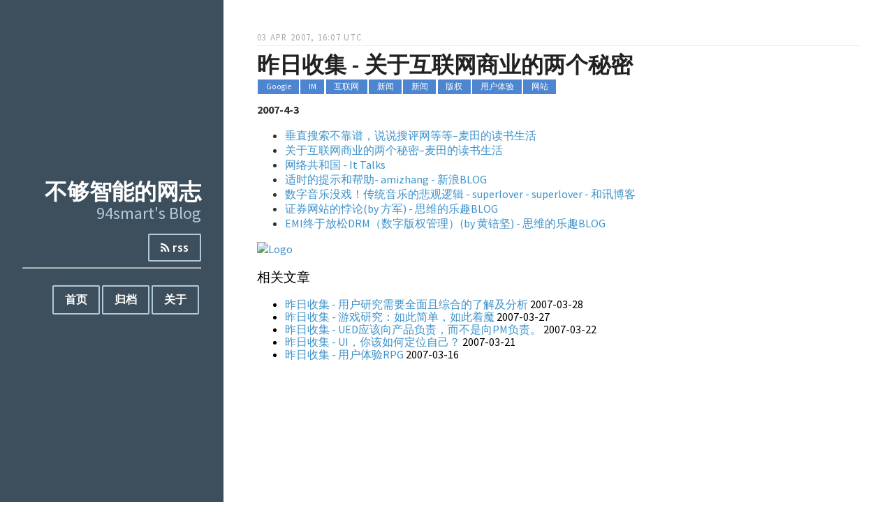

--- FILE ---
content_type: text/html; charset=utf-8
request_url: https://blog.94smart.com/posts/2007/04/1134/
body_size: 3904
content:
<!doctype html><html lang=en><head><meta charset=utf-8><meta name=viewport content="width=device-width,initial-scale=1"><title>昨日收集 - 关于互联网商业的两个秘密 &#183; 不够智能的网志</title>
<meta name=description content><meta name=generator content="Hugo 0.142.0"><meta name=twitter:card content="summary"><meta name=twitter:title content="昨日收集 - 关于互联网商业的两个秘密 &#183; 不够智能的网志"><meta name=twitter:description content><meta property="og:type" content="article"><meta property="og:title" content="昨日收集 - 关于互联网商业的两个秘密 &#183; 不够智能的网志"><meta property="og:description" content><link href='//fonts.googleapis.com/css?family=Source+Sans+Pro:400,700|Oxygen:400,700' rel=stylesheet type=text/css><link rel=stylesheet href=https://cdn.jsdelivr.net/npm/purecss@3.0.0/build/pure-min.css integrity=sha384-X38yfunGUhNzHpBaEBsWLO+A0HDYOQi8ufWDkZ0k9e0eXz/tH3II7uKZ9msv++Ls crossorigin=anonymous><link rel=stylesheet href=https://cdn.jsdelivr.net/npm/purecss@3.0.0/build/grids-responsive-min.css><link rel=stylesheet href=/css/all.min.css><link href=//maxcdn.bootstrapcdn.com/font-awesome/4.3.0/css/font-awesome.min.css rel=stylesheet><link rel=alternate type=application/rss+xml title=不够智能的网志 href=/index.xml><script async src="https://www.googletagmanager.com/gtag/js?id=G-TS6VMQWZBR"></script><script>window.dataLayer=window.dataLayer||[];function gtag(){dataLayer.push(arguments)}gtag("js",new Date),gtag("config","G-TS6VMQWZBR")</script></head><body><div id=layout class=pure-g><div class="sidebar pure-u-1 pure-u-md-1-4"><div class=header><hgroup><h1 class=brand-title><a href=/>不够智能的网志</a></h1><h2 class=brand-tagline>94smart's Blog</h2></hgroup><nav class=nav><ul class=nav-list><li class=nav-item><a class=pure-button href=/index.xml><i class="fa fa-rss"></i> rss</a></li></ul></nav><hr><div class=sidebar-nav><ul class=nav-list><li class=nav-item><a class=pure-button href=/ title>首页
</a>&nbsp;</li><li class=nav-item><a class=pure-button href=/posts/ title>归档
</a>&nbsp;</li><li class=nav-item><a class=pure-button href=/about/ title>关于
</a>&nbsp;</li></ul></div></div></div><div class="content pure-u-1 pure-u-md-3-4"><div><div class=posts><h1 class=content-subhead>03 Apr 2007, 16:07 UTC</h1><section class=post><header class=post-header><a href=/posts/2007/04/1134/ class=post-title>昨日收集 - 关于互联网商业的两个秘密</a><p class=post-meta><a class="post-category post-category-pure post-category-Google" href=/tags/Google>Google</a><a class="post-category post-category-pure post-category-IM" href=/tags/IM>IM</a><a class="post-category post-category-pure post-category-互联网" href=/tags/%E4%BA%92%E8%81%94%E7%BD%91>互联网</a><a class="post-category post-category-pure post-category-新闻" href=/tags/%E6%96%B0%E9%97%BB>新闻</a><a class="post-category post-category-pure post-category-新闻" href=/tags/%E6%96%B0%E9%97%BB>新闻</a><a class="post-category post-category-pure post-category-版权" href=/tags/%E7%89%88%E6%9D%83>版权</a><a class="post-category post-category-pure post-category-用户体验" href=/tags/%E7%94%A8%E6%88%B7%E4%BD%93%E9%AA%8C>用户体验</a><a class="post-category post-category-pure post-category-网站" href=/tags/%E7%BD%91%E7%AB%99>网站</a></p></header><div class=post-description><p><strong>2007-4-3</strong></p><ul><li><a href=http://maitian.blog.techweb.com.cn/archives/2007/200742231016.shtml title=" 二，垂直搜索网站远远高估了自己对垂直行业的影响力。垂直搜索网站是在和垂直行业网站玩一个博弈。本质上，所有的垂直行业网站处于一种“囚徒困境”，得利的是垂直搜索网站。这种博弈游戏，新浪玩过，玩的很成功；但换到垂直搜索网站就要打个问号了。两者的区别，在于“新浪模式”中，宿主网站更依赖于“流量”；而垂直搜索网站的宿主网站，是各个行业网站，他们对“流量”的依赖相对较弱。就这么一点点对“流量”依赖强度的差异，使得垂直搜索网站的博弈游戏，很难玩大――宿主网站看你差不多大了，如果没有好处，分分钟就不让你“爬”内容。[互联网;搜索;垂直搜索;垂直网站;行业网站] ">垂直搜索不靠谱，说说搜评网等等&ndash;麦田的读书生活</a></li><li><a href=http://maitian.blog.techweb.com.cn/archives/2007/200742213732.shtml title=" 因此我认为，只有两类网站能活下来：要么形成了“网络效应”，要么充分利用互联网工具性来降低了交易成本――而后者，我其实不认为他们是真正的互联网企业。[互联网;商业模式;网络效应;时间效应;DailyHeadline] ">关于互联网商业的两个秘密&ndash;麦田的读书生活</a></li><li><a href=http://ittalks.blogbus.com/logs/4927394.html title=" 人性是趋同的。没有一个人天生就喜欢和持不同意见的人接触。但是，有没有想过，只有与不同意见的人接触，才能实现“自由”？有人把“和谐”定义为“一团和气”、“没有异议”（不要笑话，我亲耳听见有人说过），显然是对“和谐”的最大误读。如果，与不同意见进行接触的机会被剥夺，那么，结果显而易见。[互联网;自由;书评;和谐] ">网络共和国 - It Talks</a></li><li><a href=http://blog.sina.com.cn/u/5772b0e7010008dy title=" 不要自以为自己先进，你的服务/产品能不能让人方便愉快地用？提示和帮助总是需要的，但一定要在合适的时候。做不到就帮不到人，做过头反而是种麻烦。[互联网;地铁;帮助信息;用户体验] ">适时的提示和帮助- amizhang - 新浪BLOG</a></li><li><a href=http://superlover.blog.hexun.com/8607750_d.html title=" 数字音乐产业的出路不是一个音乐制作公司。而是一个新的音乐销售模式公司，或者说一个新的音乐增值服务公司，又或者说一种新的音乐娱乐公司（它可能跟卡拉OK抢夺市场呢）。[互联网;数字音乐;传统唱片行业;版权管理] ">数字音乐没戏！传统音乐的悲观逻辑 - superlover - superlover - 和讯博客</a></li><li><a href="http://www.mindmeters.com/showlog.asp?log_id=4991" title=" 但是，为什么就不能出现一个能够满足证券投资者需求证券网站呢？当然或许问题不在于证券网站本身，而在于为什么用户会把自身的投资信息托付于这个网站，缺乏了这种信任，网站/服务做得再好也不中用。这是证券网站的悖论。所以，单纯的证券网站，或许应该像Google Finance那样靠技术做个轻量级的网站，别考虑太商业，然后就放着。[互联网;证券网站;悖论;垂直网站] ">证券网站的悖论(by 方军) - 思维的乐趣BLOG</a></li><li><a href="http://www.mindmeters.com/showlog.asp?log_id=4994" title=" EMI唱片今天宣布，它准备其让Itunes上销售的歌曲不再附带DRM技术。或者说，从Itunes上购买的EMI旗下的歌曲，也可以在iPod之外的其他播放器上放。这应该说是歌曲版权方面的一个大突破。[互联网;EMI;DRM;版权保护;Apple;itunes] ">EMI终于放松DRM（数字版权管理）(by 黄锫坚) - 思维的乐趣BLOG</a></li></ul><p><a href="http://daily.94smart.com/?date=20070404"><img src=http://daily.94smart.com/images/daily_logo.gif alt=Logo></a></p></div><div><h3>相关文章</h3><ul><li><a href=/posts/2007/03/1127/>昨日收集 - 用户研究需要全面且综合的了解及分析</a> 2007-03-28</li><li><a href=/posts/2007/03/1126/>昨日收集 - 游戏研究：如此简单，如此着魔</a> 2007-03-27</li><li><a href=/posts/2007/03/1117/>昨日收集 - UED应该向产品负责，而不是向PM负责。</a> 2007-03-22</li><li><a href=/posts/2007/03/1116/>昨日收集 - UI，你该如何定位自己？</a> 2007-03-21</li><li><a href=/posts/2007/03/1111/>昨日收集 - 用户体验RPG</a> 2007-03-16</li></ul></div><div id=disqus_thread></div><script>window.disqus_config=function(){},function(){if(["localhost","127.0.0.1"].indexOf(window.location.hostname)!=-1){document.getElementById("disqus_thread").innerHTML="Disqus comments not available by default when the website is previewed locally.";return}var t=document,e=t.createElement("script");e.async=!0,e.src="//94smart.disqus.com/embed.js",e.setAttribute("data-timestamp",+new Date),(t.head||t.body).appendChild(e)}()</script><noscript>Please enable JavaScript to view the <a href=https://disqus.com/?ref_noscript>comments powered by Disqus.</a></noscript><a href=https://disqus.com class=dsq-brlink>comments powered by <span class=logo-disqus>Disqus</span></a></section></div><div class=footer><div class="pure-menu pure-menu-horizontal pure-menu-open"><ul><li>Powered by <a class=hugo href=https://gohugo.io/ target=_blank>hugo</a></li></ul></div></div><script src=/js/all.min.js></script></div></div></div><script async src="https://www.googletagmanager.com/gtag/js?id=G-TS6VMQWZBR"></script><script>window.dataLayer=window.dataLayer||[];function gtag(){dataLayer.push(arguments)}gtag("js",new Date),gtag("config","G-TS6VMQWZBR")</script></body></html>